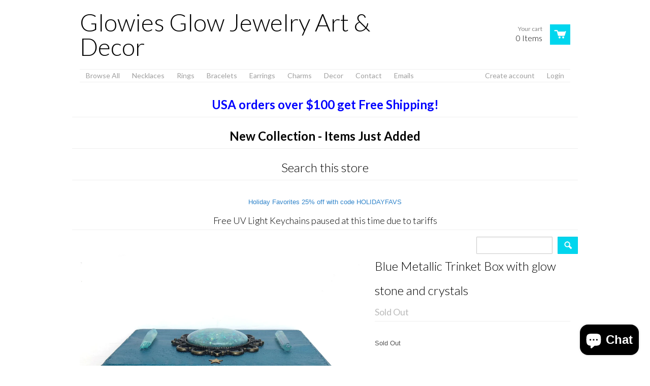

--- FILE ---
content_type: text/html; charset=utf-8
request_url: https://www.glowies.net/products/blue-metallic-trinket-box-with-glow-stone-and-crystals
body_size: 15828
content:
<!doctype html>
<!--[if lt IE 7]><html class="no-js ie6 oldie" lang="en"><![endif]-->
<!--[if IE 7]><html class="no-js ie7 oldie" lang="en"><![endif]-->
<!--[if IE 8]><html class="no-js ie8 oldie" lang="en"><![endif]-->
<!--[if gt IE 8]><!--><html class="no-js" lang="en"><!--<![endif]-->
<head><meta name="facebook-domain-verification" content="mx4aj1qk3hsclgaofg4jml48ju3p9j" />
  <link rel="shortcut icon" href="//www.glowies.net/cdn/shop/t/2/assets/favicon.png?v=140038080349515010201468934169" type="image/png" />
  <meta charset="utf-8">
  <meta http-equiv="X-UA-Compatible" content="IE=edge,chrome=1">

  <title>Glowies Glow Jewelry Art &amp; Decor - Blue Metallic Trinket Box with glow stone and crystals</title>

  
  <meta name="description" content="Only 1 made, 1 of a kind. Blue metallic hand painted trinket box with aurora borealis crystals, moon and star charms, and large opal glow stone on the lid. Box has hinges and opens and closes and latches shut. Made of wood. Measures: 3.5 x 5.25 x 2.5 inches Top has large oval opal with antiqued setting, aurora borealis" />
  
  
  <meta name="viewport" content="width=device-width, initial-scale=1.0, maximum-scale=1.0, user-scalable=no">
  
  <link rel="canonical" href="https://www.glowies.net/products/blue-metallic-trinket-box-with-glow-stone-and-crystals" /> 
  
  


  <meta property="og:url" content="https://www.glowies.net/products/blue-metallic-trinket-box-with-glow-stone-and-crystals" />
  <meta property="og:title" content="Blue Metallic Trinket Box with glow stone and crystals" />
  <meta property="og:description" content="Only 1 made, 1 of a kind. Blue metallic hand painted trinket box with aurora borealis crystals, moon and star charms, and large opal glow stone on the lid. Box has hinges and opens and closes and latches shut. Made of wood. Measures: 3.5 x 5.25 x 2.5 inches Top has large oval opal with antiqued setting, aurora borealis crystals fastened in place and moon and star chars. Sides have sun charms and aurora borealis crystals.Bottom has rubber feet so it sits in place and does not scuff up your furniture. The inside is hand painted a copper wood color." />
  <meta property="og:image" content="//www.glowies.net/cdn/shop/products/box1-2_medium.jpg?v=1676047696" />


  <link href="//www.glowies.net/cdn/shop/t/2/assets/shop.css?v=122184621257154442771703127668" rel="stylesheet" type="text/css" media="all" />
  
  <link rel="stylesheet" type="text/css" href="//fonts.googleapis.com/css?family=Lato:300,400,700">
  
  
  <link rel="stylesheet" type="text/css" href="//fonts.googleapis.com/css?family=Lato:300,400,700">
  
  <script src="//www.glowies.net/cdn/shop/t/2/assets/html5shiv.js?v=1366592311" type="text/javascript"></script>
  
  

  <script>window.performance && window.performance.mark && window.performance.mark('shopify.content_for_header.start');</script><meta id="shopify-digital-wallet" name="shopify-digital-wallet" content="/2294919/digital_wallets/dialog">
<meta name="shopify-checkout-api-token" content="6779577feb3da963615238664586df0d">
<meta id="in-context-paypal-metadata" data-shop-id="2294919" data-venmo-supported="false" data-environment="production" data-locale="en_US" data-paypal-v4="true" data-currency="USD">
<link rel="alternate" type="application/json+oembed" href="https://www.glowies.net/products/blue-metallic-trinket-box-with-glow-stone-and-crystals.oembed">
<script async="async" src="/checkouts/internal/preloads.js?locale=en-US"></script>
<link rel="preconnect" href="https://shop.app" crossorigin="anonymous">
<script async="async" src="https://shop.app/checkouts/internal/preloads.js?locale=en-US&shop_id=2294919" crossorigin="anonymous"></script>
<script id="shopify-features" type="application/json">{"accessToken":"6779577feb3da963615238664586df0d","betas":["rich-media-storefront-analytics"],"domain":"www.glowies.net","predictiveSearch":true,"shopId":2294919,"locale":"en"}</script>
<script>var Shopify = Shopify || {};
Shopify.shop = "glowies-net.myshopify.com";
Shopify.locale = "en";
Shopify.currency = {"active":"USD","rate":"1.0"};
Shopify.country = "US";
Shopify.theme = {"name":"React","id":4195695,"schema_name":null,"schema_version":null,"theme_store_id":null,"role":"main"};
Shopify.theme.handle = "null";
Shopify.theme.style = {"id":null,"handle":null};
Shopify.cdnHost = "www.glowies.net/cdn";
Shopify.routes = Shopify.routes || {};
Shopify.routes.root = "/";</script>
<script type="module">!function(o){(o.Shopify=o.Shopify||{}).modules=!0}(window);</script>
<script>!function(o){function n(){var o=[];function n(){o.push(Array.prototype.slice.apply(arguments))}return n.q=o,n}var t=o.Shopify=o.Shopify||{};t.loadFeatures=n(),t.autoloadFeatures=n()}(window);</script>
<script>
  window.ShopifyPay = window.ShopifyPay || {};
  window.ShopifyPay.apiHost = "shop.app\/pay";
  window.ShopifyPay.redirectState = null;
</script>
<script id="shop-js-analytics" type="application/json">{"pageType":"product"}</script>
<script defer="defer" async type="module" src="//www.glowies.net/cdn/shopifycloud/shop-js/modules/v2/client.init-shop-cart-sync_BdyHc3Nr.en.esm.js"></script>
<script defer="defer" async type="module" src="//www.glowies.net/cdn/shopifycloud/shop-js/modules/v2/chunk.common_Daul8nwZ.esm.js"></script>
<script type="module">
  await import("//www.glowies.net/cdn/shopifycloud/shop-js/modules/v2/client.init-shop-cart-sync_BdyHc3Nr.en.esm.js");
await import("//www.glowies.net/cdn/shopifycloud/shop-js/modules/v2/chunk.common_Daul8nwZ.esm.js");

  window.Shopify.SignInWithShop?.initShopCartSync?.({"fedCMEnabled":true,"windoidEnabled":true});

</script>
<script>
  window.Shopify = window.Shopify || {};
  if (!window.Shopify.featureAssets) window.Shopify.featureAssets = {};
  window.Shopify.featureAssets['shop-js'] = {"shop-cart-sync":["modules/v2/client.shop-cart-sync_QYOiDySF.en.esm.js","modules/v2/chunk.common_Daul8nwZ.esm.js"],"init-fed-cm":["modules/v2/client.init-fed-cm_DchLp9rc.en.esm.js","modules/v2/chunk.common_Daul8nwZ.esm.js"],"shop-button":["modules/v2/client.shop-button_OV7bAJc5.en.esm.js","modules/v2/chunk.common_Daul8nwZ.esm.js"],"init-windoid":["modules/v2/client.init-windoid_DwxFKQ8e.en.esm.js","modules/v2/chunk.common_Daul8nwZ.esm.js"],"shop-cash-offers":["modules/v2/client.shop-cash-offers_DWtL6Bq3.en.esm.js","modules/v2/chunk.common_Daul8nwZ.esm.js","modules/v2/chunk.modal_CQq8HTM6.esm.js"],"shop-toast-manager":["modules/v2/client.shop-toast-manager_CX9r1SjA.en.esm.js","modules/v2/chunk.common_Daul8nwZ.esm.js"],"init-shop-email-lookup-coordinator":["modules/v2/client.init-shop-email-lookup-coordinator_UhKnw74l.en.esm.js","modules/v2/chunk.common_Daul8nwZ.esm.js"],"pay-button":["modules/v2/client.pay-button_DzxNnLDY.en.esm.js","modules/v2/chunk.common_Daul8nwZ.esm.js"],"avatar":["modules/v2/client.avatar_BTnouDA3.en.esm.js"],"init-shop-cart-sync":["modules/v2/client.init-shop-cart-sync_BdyHc3Nr.en.esm.js","modules/v2/chunk.common_Daul8nwZ.esm.js"],"shop-login-button":["modules/v2/client.shop-login-button_D8B466_1.en.esm.js","modules/v2/chunk.common_Daul8nwZ.esm.js","modules/v2/chunk.modal_CQq8HTM6.esm.js"],"init-customer-accounts-sign-up":["modules/v2/client.init-customer-accounts-sign-up_C8fpPm4i.en.esm.js","modules/v2/client.shop-login-button_D8B466_1.en.esm.js","modules/v2/chunk.common_Daul8nwZ.esm.js","modules/v2/chunk.modal_CQq8HTM6.esm.js"],"init-shop-for-new-customer-accounts":["modules/v2/client.init-shop-for-new-customer-accounts_CVTO0Ztu.en.esm.js","modules/v2/client.shop-login-button_D8B466_1.en.esm.js","modules/v2/chunk.common_Daul8nwZ.esm.js","modules/v2/chunk.modal_CQq8HTM6.esm.js"],"init-customer-accounts":["modules/v2/client.init-customer-accounts_dRgKMfrE.en.esm.js","modules/v2/client.shop-login-button_D8B466_1.en.esm.js","modules/v2/chunk.common_Daul8nwZ.esm.js","modules/v2/chunk.modal_CQq8HTM6.esm.js"],"shop-follow-button":["modules/v2/client.shop-follow-button_CkZpjEct.en.esm.js","modules/v2/chunk.common_Daul8nwZ.esm.js","modules/v2/chunk.modal_CQq8HTM6.esm.js"],"lead-capture":["modules/v2/client.lead-capture_BntHBhfp.en.esm.js","modules/v2/chunk.common_Daul8nwZ.esm.js","modules/v2/chunk.modal_CQq8HTM6.esm.js"],"checkout-modal":["modules/v2/client.checkout-modal_CfxcYbTm.en.esm.js","modules/v2/chunk.common_Daul8nwZ.esm.js","modules/v2/chunk.modal_CQq8HTM6.esm.js"],"shop-login":["modules/v2/client.shop-login_Da4GZ2H6.en.esm.js","modules/v2/chunk.common_Daul8nwZ.esm.js","modules/v2/chunk.modal_CQq8HTM6.esm.js"],"payment-terms":["modules/v2/client.payment-terms_MV4M3zvL.en.esm.js","modules/v2/chunk.common_Daul8nwZ.esm.js","modules/v2/chunk.modal_CQq8HTM6.esm.js"]};
</script>
<script id="__st">var __st={"a":2294919,"offset":-18000,"reqid":"cbcd0a61-33a6-4fce-ade5-1a97674151db-1768993393","pageurl":"www.glowies.net\/products\/blue-metallic-trinket-box-with-glow-stone-and-crystals","u":"818ace04dddb","p":"product","rtyp":"product","rid":7576442863788};</script>
<script>window.ShopifyPaypalV4VisibilityTracking = true;</script>
<script id="captcha-bootstrap">!function(){'use strict';const t='contact',e='account',n='new_comment',o=[[t,t],['blogs',n],['comments',n],[t,'customer']],c=[[e,'customer_login'],[e,'guest_login'],[e,'recover_customer_password'],[e,'create_customer']],r=t=>t.map((([t,e])=>`form[action*='/${t}']:not([data-nocaptcha='true']) input[name='form_type'][value='${e}']`)).join(','),a=t=>()=>t?[...document.querySelectorAll(t)].map((t=>t.form)):[];function s(){const t=[...o],e=r(t);return a(e)}const i='password',u='form_key',d=['recaptcha-v3-token','g-recaptcha-response','h-captcha-response',i],f=()=>{try{return window.sessionStorage}catch{return}},m='__shopify_v',_=t=>t.elements[u];function p(t,e,n=!1){try{const o=window.sessionStorage,c=JSON.parse(o.getItem(e)),{data:r}=function(t){const{data:e,action:n}=t;return t[m]||n?{data:e,action:n}:{data:t,action:n}}(c);for(const[e,n]of Object.entries(r))t.elements[e]&&(t.elements[e].value=n);n&&o.removeItem(e)}catch(o){console.error('form repopulation failed',{error:o})}}const l='form_type',E='cptcha';function T(t){t.dataset[E]=!0}const w=window,h=w.document,L='Shopify',v='ce_forms',y='captcha';let A=!1;((t,e)=>{const n=(g='f06e6c50-85a8-45c8-87d0-21a2b65856fe',I='https://cdn.shopify.com/shopifycloud/storefront-forms-hcaptcha/ce_storefront_forms_captcha_hcaptcha.v1.5.2.iife.js',D={infoText:'Protected by hCaptcha',privacyText:'Privacy',termsText:'Terms'},(t,e,n)=>{const o=w[L][v],c=o.bindForm;if(c)return c(t,g,e,D).then(n);var r;o.q.push([[t,g,e,D],n]),r=I,A||(h.body.append(Object.assign(h.createElement('script'),{id:'captcha-provider',async:!0,src:r})),A=!0)});var g,I,D;w[L]=w[L]||{},w[L][v]=w[L][v]||{},w[L][v].q=[],w[L][y]=w[L][y]||{},w[L][y].protect=function(t,e){n(t,void 0,e),T(t)},Object.freeze(w[L][y]),function(t,e,n,w,h,L){const[v,y,A,g]=function(t,e,n){const i=e?o:[],u=t?c:[],d=[...i,...u],f=r(d),m=r(i),_=r(d.filter((([t,e])=>n.includes(e))));return[a(f),a(m),a(_),s()]}(w,h,L),I=t=>{const e=t.target;return e instanceof HTMLFormElement?e:e&&e.form},D=t=>v().includes(t);t.addEventListener('submit',(t=>{const e=I(t);if(!e)return;const n=D(e)&&!e.dataset.hcaptchaBound&&!e.dataset.recaptchaBound,o=_(e),c=g().includes(e)&&(!o||!o.value);(n||c)&&t.preventDefault(),c&&!n&&(function(t){try{if(!f())return;!function(t){const e=f();if(!e)return;const n=_(t);if(!n)return;const o=n.value;o&&e.removeItem(o)}(t);const e=Array.from(Array(32),(()=>Math.random().toString(36)[2])).join('');!function(t,e){_(t)||t.append(Object.assign(document.createElement('input'),{type:'hidden',name:u})),t.elements[u].value=e}(t,e),function(t,e){const n=f();if(!n)return;const o=[...t.querySelectorAll(`input[type='${i}']`)].map((({name:t})=>t)),c=[...d,...o],r={};for(const[a,s]of new FormData(t).entries())c.includes(a)||(r[a]=s);n.setItem(e,JSON.stringify({[m]:1,action:t.action,data:r}))}(t,e)}catch(e){console.error('failed to persist form',e)}}(e),e.submit())}));const S=(t,e)=>{t&&!t.dataset[E]&&(n(t,e.some((e=>e===t))),T(t))};for(const o of['focusin','change'])t.addEventListener(o,(t=>{const e=I(t);D(e)&&S(e,y())}));const B=e.get('form_key'),M=e.get(l),P=B&&M;t.addEventListener('DOMContentLoaded',(()=>{const t=y();if(P)for(const e of t)e.elements[l].value===M&&p(e,B);[...new Set([...A(),...v().filter((t=>'true'===t.dataset.shopifyCaptcha))])].forEach((e=>S(e,t)))}))}(h,new URLSearchParams(w.location.search),n,t,e,['guest_login'])})(!0,!0)}();</script>
<script integrity="sha256-4kQ18oKyAcykRKYeNunJcIwy7WH5gtpwJnB7kiuLZ1E=" data-source-attribution="shopify.loadfeatures" defer="defer" src="//www.glowies.net/cdn/shopifycloud/storefront/assets/storefront/load_feature-a0a9edcb.js" crossorigin="anonymous"></script>
<script crossorigin="anonymous" defer="defer" src="//www.glowies.net/cdn/shopifycloud/storefront/assets/shopify_pay/storefront-65b4c6d7.js?v=20250812"></script>
<script data-source-attribution="shopify.dynamic_checkout.dynamic.init">var Shopify=Shopify||{};Shopify.PaymentButton=Shopify.PaymentButton||{isStorefrontPortableWallets:!0,init:function(){window.Shopify.PaymentButton.init=function(){};var t=document.createElement("script");t.src="https://www.glowies.net/cdn/shopifycloud/portable-wallets/latest/portable-wallets.en.js",t.type="module",document.head.appendChild(t)}};
</script>
<script data-source-attribution="shopify.dynamic_checkout.buyer_consent">
  function portableWalletsHideBuyerConsent(e){var t=document.getElementById("shopify-buyer-consent"),n=document.getElementById("shopify-subscription-policy-button");t&&n&&(t.classList.add("hidden"),t.setAttribute("aria-hidden","true"),n.removeEventListener("click",e))}function portableWalletsShowBuyerConsent(e){var t=document.getElementById("shopify-buyer-consent"),n=document.getElementById("shopify-subscription-policy-button");t&&n&&(t.classList.remove("hidden"),t.removeAttribute("aria-hidden"),n.addEventListener("click",e))}window.Shopify?.PaymentButton&&(window.Shopify.PaymentButton.hideBuyerConsent=portableWalletsHideBuyerConsent,window.Shopify.PaymentButton.showBuyerConsent=portableWalletsShowBuyerConsent);
</script>
<script data-source-attribution="shopify.dynamic_checkout.cart.bootstrap">document.addEventListener("DOMContentLoaded",(function(){function t(){return document.querySelector("shopify-accelerated-checkout-cart, shopify-accelerated-checkout")}if(t())Shopify.PaymentButton.init();else{new MutationObserver((function(e,n){t()&&(Shopify.PaymentButton.init(),n.disconnect())})).observe(document.body,{childList:!0,subtree:!0})}}));
</script>
<link id="shopify-accelerated-checkout-styles" rel="stylesheet" media="screen" href="https://www.glowies.net/cdn/shopifycloud/portable-wallets/latest/accelerated-checkout-backwards-compat.css" crossorigin="anonymous">
<style id="shopify-accelerated-checkout-cart">
        #shopify-buyer-consent {
  margin-top: 1em;
  display: inline-block;
  width: 100%;
}

#shopify-buyer-consent.hidden {
  display: none;
}

#shopify-subscription-policy-button {
  background: none;
  border: none;
  padding: 0;
  text-decoration: underline;
  font-size: inherit;
  cursor: pointer;
}

#shopify-subscription-policy-button::before {
  box-shadow: none;
}

      </style>

<script>window.performance && window.performance.mark && window.performance.mark('shopify.content_for_header.end');</script>

  <script type="text/javascript" src="//ajax.googleapis.com/ajax/libs/jquery/1.4.2/jquery.min.js"></script>
  
  <script src="//www.glowies.net/cdn/shopifycloud/storefront/assets/themes_support/option_selection-b017cd28.js" type="text/javascript"></script>
  <script src="//www.glowies.net/cdn/shopifycloud/storefront/assets/themes_support/api.jquery-7ab1a3a4.js" type="text/javascript"></script>

  
<script type="text/javascript"> !function(e){if(!window.pintrk){window.pintrk=function(){window.pintrk.queue.push(Array.prototype.slice.call(arguments))};var n=window.pintrk;n.queue=[],n.version="3.0";var t=document.createElement("script");t.async=!0,t.src=e;var r=document.getElementsByTagName("script")[0];r.parentNode.insertBefore(t,r)}}("https://s.pinimg.com/ct/core.js");  pintrk('load','2616137576552'); pintrk('page', { page_name: 'My Page', page_category: 'My Page Category' }); </script> <noscript> <img height="1" width="1" style="display:none;" alt="" src="https://ct.pinterest.com/v3/?tid=2616137576552&noscript=1" /> </noscript><script id="mcjs">!function(c,h,i,m,p){m=c.createElement(h),p=c.getElementsByTagName(h)[0],m.async=1,m.src=i,p.parentNode.insertBefore(m,p)}(document,"script","https://chimpstatic.com/mcjs-connected/js/users/8cc9339c27db36bc667a4f191/47f1899419cc31accd38cc939.js");</script><script src="https://cdn.shopify.com/extensions/e8878072-2f6b-4e89-8082-94b04320908d/inbox-1254/assets/inbox-chat-loader.js" type="text/javascript" defer="defer"></script>
<link href="https://monorail-edge.shopifysvc.com" rel="dns-prefetch">
<script>(function(){if ("sendBeacon" in navigator && "performance" in window) {try {var session_token_from_headers = performance.getEntriesByType('navigation')[0].serverTiming.find(x => x.name == '_s').description;} catch {var session_token_from_headers = undefined;}var session_cookie_matches = document.cookie.match(/_shopify_s=([^;]*)/);var session_token_from_cookie = session_cookie_matches && session_cookie_matches.length === 2 ? session_cookie_matches[1] : "";var session_token = session_token_from_headers || session_token_from_cookie || "";function handle_abandonment_event(e) {var entries = performance.getEntries().filter(function(entry) {return /monorail-edge.shopifysvc.com/.test(entry.name);});if (!window.abandonment_tracked && entries.length === 0) {window.abandonment_tracked = true;var currentMs = Date.now();var navigation_start = performance.timing.navigationStart;var payload = {shop_id: 2294919,url: window.location.href,navigation_start,duration: currentMs - navigation_start,session_token,page_type: "product"};window.navigator.sendBeacon("https://monorail-edge.shopifysvc.com/v1/produce", JSON.stringify({schema_id: "online_store_buyer_site_abandonment/1.1",payload: payload,metadata: {event_created_at_ms: currentMs,event_sent_at_ms: currentMs}}));}}window.addEventListener('pagehide', handle_abandonment_event);}}());</script>
<script id="web-pixels-manager-setup">(function e(e,d,r,n,o){if(void 0===o&&(o={}),!Boolean(null===(a=null===(i=window.Shopify)||void 0===i?void 0:i.analytics)||void 0===a?void 0:a.replayQueue)){var i,a;window.Shopify=window.Shopify||{};var t=window.Shopify;t.analytics=t.analytics||{};var s=t.analytics;s.replayQueue=[],s.publish=function(e,d,r){return s.replayQueue.push([e,d,r]),!0};try{self.performance.mark("wpm:start")}catch(e){}var l=function(){var e={modern:/Edge?\/(1{2}[4-9]|1[2-9]\d|[2-9]\d{2}|\d{4,})\.\d+(\.\d+|)|Firefox\/(1{2}[4-9]|1[2-9]\d|[2-9]\d{2}|\d{4,})\.\d+(\.\d+|)|Chrom(ium|e)\/(9{2}|\d{3,})\.\d+(\.\d+|)|(Maci|X1{2}).+ Version\/(15\.\d+|(1[6-9]|[2-9]\d|\d{3,})\.\d+)([,.]\d+|)( \(\w+\)|)( Mobile\/\w+|) Safari\/|Chrome.+OPR\/(9{2}|\d{3,})\.\d+\.\d+|(CPU[ +]OS|iPhone[ +]OS|CPU[ +]iPhone|CPU IPhone OS|CPU iPad OS)[ +]+(15[._]\d+|(1[6-9]|[2-9]\d|\d{3,})[._]\d+)([._]\d+|)|Android:?[ /-](13[3-9]|1[4-9]\d|[2-9]\d{2}|\d{4,})(\.\d+|)(\.\d+|)|Android.+Firefox\/(13[5-9]|1[4-9]\d|[2-9]\d{2}|\d{4,})\.\d+(\.\d+|)|Android.+Chrom(ium|e)\/(13[3-9]|1[4-9]\d|[2-9]\d{2}|\d{4,})\.\d+(\.\d+|)|SamsungBrowser\/([2-9]\d|\d{3,})\.\d+/,legacy:/Edge?\/(1[6-9]|[2-9]\d|\d{3,})\.\d+(\.\d+|)|Firefox\/(5[4-9]|[6-9]\d|\d{3,})\.\d+(\.\d+|)|Chrom(ium|e)\/(5[1-9]|[6-9]\d|\d{3,})\.\d+(\.\d+|)([\d.]+$|.*Safari\/(?![\d.]+ Edge\/[\d.]+$))|(Maci|X1{2}).+ Version\/(10\.\d+|(1[1-9]|[2-9]\d|\d{3,})\.\d+)([,.]\d+|)( \(\w+\)|)( Mobile\/\w+|) Safari\/|Chrome.+OPR\/(3[89]|[4-9]\d|\d{3,})\.\d+\.\d+|(CPU[ +]OS|iPhone[ +]OS|CPU[ +]iPhone|CPU IPhone OS|CPU iPad OS)[ +]+(10[._]\d+|(1[1-9]|[2-9]\d|\d{3,})[._]\d+)([._]\d+|)|Android:?[ /-](13[3-9]|1[4-9]\d|[2-9]\d{2}|\d{4,})(\.\d+|)(\.\d+|)|Mobile Safari.+OPR\/([89]\d|\d{3,})\.\d+\.\d+|Android.+Firefox\/(13[5-9]|1[4-9]\d|[2-9]\d{2}|\d{4,})\.\d+(\.\d+|)|Android.+Chrom(ium|e)\/(13[3-9]|1[4-9]\d|[2-9]\d{2}|\d{4,})\.\d+(\.\d+|)|Android.+(UC? ?Browser|UCWEB|U3)[ /]?(15\.([5-9]|\d{2,})|(1[6-9]|[2-9]\d|\d{3,})\.\d+)\.\d+|SamsungBrowser\/(5\.\d+|([6-9]|\d{2,})\.\d+)|Android.+MQ{2}Browser\/(14(\.(9|\d{2,})|)|(1[5-9]|[2-9]\d|\d{3,})(\.\d+|))(\.\d+|)|K[Aa][Ii]OS\/(3\.\d+|([4-9]|\d{2,})\.\d+)(\.\d+|)/},d=e.modern,r=e.legacy,n=navigator.userAgent;return n.match(d)?"modern":n.match(r)?"legacy":"unknown"}(),u="modern"===l?"modern":"legacy",c=(null!=n?n:{modern:"",legacy:""})[u],f=function(e){return[e.baseUrl,"/wpm","/b",e.hashVersion,"modern"===e.buildTarget?"m":"l",".js"].join("")}({baseUrl:d,hashVersion:r,buildTarget:u}),m=function(e){var d=e.version,r=e.bundleTarget,n=e.surface,o=e.pageUrl,i=e.monorailEndpoint;return{emit:function(e){var a=e.status,t=e.errorMsg,s=(new Date).getTime(),l=JSON.stringify({metadata:{event_sent_at_ms:s},events:[{schema_id:"web_pixels_manager_load/3.1",payload:{version:d,bundle_target:r,page_url:o,status:a,surface:n,error_msg:t},metadata:{event_created_at_ms:s}}]});if(!i)return console&&console.warn&&console.warn("[Web Pixels Manager] No Monorail endpoint provided, skipping logging."),!1;try{return self.navigator.sendBeacon.bind(self.navigator)(i,l)}catch(e){}var u=new XMLHttpRequest;try{return u.open("POST",i,!0),u.setRequestHeader("Content-Type","text/plain"),u.send(l),!0}catch(e){return console&&console.warn&&console.warn("[Web Pixels Manager] Got an unhandled error while logging to Monorail."),!1}}}}({version:r,bundleTarget:l,surface:e.surface,pageUrl:self.location.href,monorailEndpoint:e.monorailEndpoint});try{o.browserTarget=l,function(e){var d=e.src,r=e.async,n=void 0===r||r,o=e.onload,i=e.onerror,a=e.sri,t=e.scriptDataAttributes,s=void 0===t?{}:t,l=document.createElement("script"),u=document.querySelector("head"),c=document.querySelector("body");if(l.async=n,l.src=d,a&&(l.integrity=a,l.crossOrigin="anonymous"),s)for(var f in s)if(Object.prototype.hasOwnProperty.call(s,f))try{l.dataset[f]=s[f]}catch(e){}if(o&&l.addEventListener("load",o),i&&l.addEventListener("error",i),u)u.appendChild(l);else{if(!c)throw new Error("Did not find a head or body element to append the script");c.appendChild(l)}}({src:f,async:!0,onload:function(){if(!function(){var e,d;return Boolean(null===(d=null===(e=window.Shopify)||void 0===e?void 0:e.analytics)||void 0===d?void 0:d.initialized)}()){var d=window.webPixelsManager.init(e)||void 0;if(d){var r=window.Shopify.analytics;r.replayQueue.forEach((function(e){var r=e[0],n=e[1],o=e[2];d.publishCustomEvent(r,n,o)})),r.replayQueue=[],r.publish=d.publishCustomEvent,r.visitor=d.visitor,r.initialized=!0}}},onerror:function(){return m.emit({status:"failed",errorMsg:"".concat(f," has failed to load")})},sri:function(e){var d=/^sha384-[A-Za-z0-9+/=]+$/;return"string"==typeof e&&d.test(e)}(c)?c:"",scriptDataAttributes:o}),m.emit({status:"loading"})}catch(e){m.emit({status:"failed",errorMsg:(null==e?void 0:e.message)||"Unknown error"})}}})({shopId: 2294919,storefrontBaseUrl: "https://www.glowies.net",extensionsBaseUrl: "https://extensions.shopifycdn.com/cdn/shopifycloud/web-pixels-manager",monorailEndpoint: "https://monorail-edge.shopifysvc.com/unstable/produce_batch",surface: "storefront-renderer",enabledBetaFlags: ["2dca8a86"],webPixelsConfigList: [{"id":"shopify-app-pixel","configuration":"{}","eventPayloadVersion":"v1","runtimeContext":"STRICT","scriptVersion":"0450","apiClientId":"shopify-pixel","type":"APP","privacyPurposes":["ANALYTICS","MARKETING"]},{"id":"shopify-custom-pixel","eventPayloadVersion":"v1","runtimeContext":"LAX","scriptVersion":"0450","apiClientId":"shopify-pixel","type":"CUSTOM","privacyPurposes":["ANALYTICS","MARKETING"]}],isMerchantRequest: false,initData: {"shop":{"name":"Glowies Glow Jewelry Art \u0026 Decor","paymentSettings":{"currencyCode":"USD"},"myshopifyDomain":"glowies-net.myshopify.com","countryCode":"US","storefrontUrl":"https:\/\/www.glowies.net"},"customer":null,"cart":null,"checkout":null,"productVariants":[{"price":{"amount":59.0,"currencyCode":"USD"},"product":{"title":"Blue Metallic Trinket Box with glow stone and crystals","vendor":"Glowies Glow Jewelry","id":"7576442863788","untranslatedTitle":"Blue Metallic Trinket Box with glow stone and crystals","url":"\/products\/blue-metallic-trinket-box-with-glow-stone-and-crystals","type":""},"id":"42403700342956","image":{"src":"\/\/www.glowies.net\/cdn\/shop\/products\/box1-2.jpg?v=1676047696"},"sku":"","title":"Default Title","untranslatedTitle":"Default Title"}],"purchasingCompany":null},},"https://www.glowies.net/cdn","fcfee988w5aeb613cpc8e4bc33m6693e112",{"modern":"","legacy":""},{"shopId":"2294919","storefrontBaseUrl":"https:\/\/www.glowies.net","extensionBaseUrl":"https:\/\/extensions.shopifycdn.com\/cdn\/shopifycloud\/web-pixels-manager","surface":"storefront-renderer","enabledBetaFlags":"[\"2dca8a86\"]","isMerchantRequest":"false","hashVersion":"fcfee988w5aeb613cpc8e4bc33m6693e112","publish":"custom","events":"[[\"page_viewed\",{}],[\"product_viewed\",{\"productVariant\":{\"price\":{\"amount\":59.0,\"currencyCode\":\"USD\"},\"product\":{\"title\":\"Blue Metallic Trinket Box with glow stone and crystals\",\"vendor\":\"Glowies Glow Jewelry\",\"id\":\"7576442863788\",\"untranslatedTitle\":\"Blue Metallic Trinket Box with glow stone and crystals\",\"url\":\"\/products\/blue-metallic-trinket-box-with-glow-stone-and-crystals\",\"type\":\"\"},\"id\":\"42403700342956\",\"image\":{\"src\":\"\/\/www.glowies.net\/cdn\/shop\/products\/box1-2.jpg?v=1676047696\"},\"sku\":\"\",\"title\":\"Default Title\",\"untranslatedTitle\":\"Default Title\"}}]]"});</script><script>
  window.ShopifyAnalytics = window.ShopifyAnalytics || {};
  window.ShopifyAnalytics.meta = window.ShopifyAnalytics.meta || {};
  window.ShopifyAnalytics.meta.currency = 'USD';
  var meta = {"product":{"id":7576442863788,"gid":"gid:\/\/shopify\/Product\/7576442863788","vendor":"Glowies Glow Jewelry","type":"","handle":"blue-metallic-trinket-box-with-glow-stone-and-crystals","variants":[{"id":42403700342956,"price":5900,"name":"Blue Metallic Trinket Box with glow stone and crystals","public_title":null,"sku":""}],"remote":false},"page":{"pageType":"product","resourceType":"product","resourceId":7576442863788,"requestId":"cbcd0a61-33a6-4fce-ade5-1a97674151db-1768993393"}};
  for (var attr in meta) {
    window.ShopifyAnalytics.meta[attr] = meta[attr];
  }
</script>
<script class="analytics">
  (function () {
    var customDocumentWrite = function(content) {
      var jquery = null;

      if (window.jQuery) {
        jquery = window.jQuery;
      } else if (window.Checkout && window.Checkout.$) {
        jquery = window.Checkout.$;
      }

      if (jquery) {
        jquery('body').append(content);
      }
    };

    var hasLoggedConversion = function(token) {
      if (token) {
        return document.cookie.indexOf('loggedConversion=' + token) !== -1;
      }
      return false;
    }

    var setCookieIfConversion = function(token) {
      if (token) {
        var twoMonthsFromNow = new Date(Date.now());
        twoMonthsFromNow.setMonth(twoMonthsFromNow.getMonth() + 2);

        document.cookie = 'loggedConversion=' + token + '; expires=' + twoMonthsFromNow;
      }
    }

    var trekkie = window.ShopifyAnalytics.lib = window.trekkie = window.trekkie || [];
    if (trekkie.integrations) {
      return;
    }
    trekkie.methods = [
      'identify',
      'page',
      'ready',
      'track',
      'trackForm',
      'trackLink'
    ];
    trekkie.factory = function(method) {
      return function() {
        var args = Array.prototype.slice.call(arguments);
        args.unshift(method);
        trekkie.push(args);
        return trekkie;
      };
    };
    for (var i = 0; i < trekkie.methods.length; i++) {
      var key = trekkie.methods[i];
      trekkie[key] = trekkie.factory(key);
    }
    trekkie.load = function(config) {
      trekkie.config = config || {};
      trekkie.config.initialDocumentCookie = document.cookie;
      var first = document.getElementsByTagName('script')[0];
      var script = document.createElement('script');
      script.type = 'text/javascript';
      script.onerror = function(e) {
        var scriptFallback = document.createElement('script');
        scriptFallback.type = 'text/javascript';
        scriptFallback.onerror = function(error) {
                var Monorail = {
      produce: function produce(monorailDomain, schemaId, payload) {
        var currentMs = new Date().getTime();
        var event = {
          schema_id: schemaId,
          payload: payload,
          metadata: {
            event_created_at_ms: currentMs,
            event_sent_at_ms: currentMs
          }
        };
        return Monorail.sendRequest("https://" + monorailDomain + "/v1/produce", JSON.stringify(event));
      },
      sendRequest: function sendRequest(endpointUrl, payload) {
        // Try the sendBeacon API
        if (window && window.navigator && typeof window.navigator.sendBeacon === 'function' && typeof window.Blob === 'function' && !Monorail.isIos12()) {
          var blobData = new window.Blob([payload], {
            type: 'text/plain'
          });

          if (window.navigator.sendBeacon(endpointUrl, blobData)) {
            return true;
          } // sendBeacon was not successful

        } // XHR beacon

        var xhr = new XMLHttpRequest();

        try {
          xhr.open('POST', endpointUrl);
          xhr.setRequestHeader('Content-Type', 'text/plain');
          xhr.send(payload);
        } catch (e) {
          console.log(e);
        }

        return false;
      },
      isIos12: function isIos12() {
        return window.navigator.userAgent.lastIndexOf('iPhone; CPU iPhone OS 12_') !== -1 || window.navigator.userAgent.lastIndexOf('iPad; CPU OS 12_') !== -1;
      }
    };
    Monorail.produce('monorail-edge.shopifysvc.com',
      'trekkie_storefront_load_errors/1.1',
      {shop_id: 2294919,
      theme_id: 4195695,
      app_name: "storefront",
      context_url: window.location.href,
      source_url: "//www.glowies.net/cdn/s/trekkie.storefront.cd680fe47e6c39ca5d5df5f0a32d569bc48c0f27.min.js"});

        };
        scriptFallback.async = true;
        scriptFallback.src = '//www.glowies.net/cdn/s/trekkie.storefront.cd680fe47e6c39ca5d5df5f0a32d569bc48c0f27.min.js';
        first.parentNode.insertBefore(scriptFallback, first);
      };
      script.async = true;
      script.src = '//www.glowies.net/cdn/s/trekkie.storefront.cd680fe47e6c39ca5d5df5f0a32d569bc48c0f27.min.js';
      first.parentNode.insertBefore(script, first);
    };
    trekkie.load(
      {"Trekkie":{"appName":"storefront","development":false,"defaultAttributes":{"shopId":2294919,"isMerchantRequest":null,"themeId":4195695,"themeCityHash":"710240207465837462","contentLanguage":"en","currency":"USD","eventMetadataId":"742dbb3e-2a7c-4b63-a85c-d7be033f833a"},"isServerSideCookieWritingEnabled":true,"monorailRegion":"shop_domain","enabledBetaFlags":["65f19447","bdb960ec"]},"Session Attribution":{},"S2S":{"facebookCapiEnabled":false,"source":"trekkie-storefront-renderer","apiClientId":580111}}
    );

    var loaded = false;
    trekkie.ready(function() {
      if (loaded) return;
      loaded = true;

      window.ShopifyAnalytics.lib = window.trekkie;

      var originalDocumentWrite = document.write;
      document.write = customDocumentWrite;
      try { window.ShopifyAnalytics.merchantGoogleAnalytics.call(this); } catch(error) {};
      document.write = originalDocumentWrite;

      window.ShopifyAnalytics.lib.page(null,{"pageType":"product","resourceType":"product","resourceId":7576442863788,"requestId":"cbcd0a61-33a6-4fce-ade5-1a97674151db-1768993393","shopifyEmitted":true});

      var match = window.location.pathname.match(/checkouts\/(.+)\/(thank_you|post_purchase)/)
      var token = match? match[1]: undefined;
      if (!hasLoggedConversion(token)) {
        setCookieIfConversion(token);
        window.ShopifyAnalytics.lib.track("Viewed Product",{"currency":"USD","variantId":42403700342956,"productId":7576442863788,"productGid":"gid:\/\/shopify\/Product\/7576442863788","name":"Blue Metallic Trinket Box with glow stone and crystals","price":"59.00","sku":"","brand":"Glowies Glow Jewelry","variant":null,"category":"","nonInteraction":true,"remote":false},undefined,undefined,{"shopifyEmitted":true});
      window.ShopifyAnalytics.lib.track("monorail:\/\/trekkie_storefront_viewed_product\/1.1",{"currency":"USD","variantId":42403700342956,"productId":7576442863788,"productGid":"gid:\/\/shopify\/Product\/7576442863788","name":"Blue Metallic Trinket Box with glow stone and crystals","price":"59.00","sku":"","brand":"Glowies Glow Jewelry","variant":null,"category":"","nonInteraction":true,"remote":false,"referer":"https:\/\/www.glowies.net\/products\/blue-metallic-trinket-box-with-glow-stone-and-crystals"});
      }
    });


        var eventsListenerScript = document.createElement('script');
        eventsListenerScript.async = true;
        eventsListenerScript.src = "//www.glowies.net/cdn/shopifycloud/storefront/assets/shop_events_listener-3da45d37.js";
        document.getElementsByTagName('head')[0].appendChild(eventsListenerScript);

})();</script>
<script
  defer
  src="https://www.glowies.net/cdn/shopifycloud/perf-kit/shopify-perf-kit-3.0.4.min.js"
  data-application="storefront-renderer"
  data-shop-id="2294919"
  data-render-region="gcp-us-central1"
  data-page-type="product"
  data-theme-instance-id="4195695"
  data-theme-name=""
  data-theme-version=""
  data-monorail-region="shop_domain"
  data-resource-timing-sampling-rate="10"
  data-shs="true"
  data-shs-beacon="true"
  data-shs-export-with-fetch="true"
  data-shs-logs-sample-rate="1"
  data-shs-beacon-endpoint="https://www.glowies.net/api/collect"
></script>
</head>

<body>
  <div class="wrapper">
    <header id="header" class="row">
      <div class="span12 clearfix">
        <div class="logo">
          
          <h1><a href="/">Glowies Glow Jewelry Art &amp; Decor</a></h1>
          
        </div> <!-- /.logo -->
        <div class="cart-summary">
          <a href="/cart" class="clearfix">
            <div class="icon">View cart</div>
            <div class="details">
              
              <span class="note">Your cart</span>
              
              <span class="item-count">0 Items</span>
            </div> <!-- /.details -->
          </a>
        </div> <!-- /.cart-summary -->
      </div> <!-- /.span12 -->
      
      
    </header> <!-- /#header.row -->
    
    <section id="nav" class="row">
      <div class="span12">
        <nav class="main">
        <ul class="horizontal unstyled clearfix">
  
  
  <li>
    <a href="/collections/all" class=""><span>Browse All</span></a>
    
    
  </li>
  
  
  
  <li>
    <a href="/collections/necklaces" class=""><span>Necklaces</span></a>
    
    
  </li>
  
  
  
  <li>
    <a href="/collections/glow-in-the-dark-rings" class=""><span>Rings</span></a>
    
    
  </li>
  
  
  
  <li>
    <a href="/collections/bracelets" class=""><span>Bracelets</span></a>
    
    
  </li>
  
  
  
  <li>
    <a href="/collections/earrings" class=""><span>Earrings</span></a>
    
    
  </li>
  
  
  
  <li>
    <a href="/collections/charms" class=""><span>Charms</span></a>
    
    
  </li>
  
  
  
  <li>
    <a href="/collections/glow-catchers" class=""><span>Decor</span></a>
    
    
  </li>
  
  
  
  <li>
    <a href="/pages/contact" class=""><span>Contact</span></a>
    
    
  </li>
  
  
  
  <li>
    <a href="/pages/subscribe-to-glowies-emails" class=""><span>Emails</span></a>
    
    
  </li>
  
  
  
  
    <li class="fr"><a href="/account/login" id="customer_login_link">Login</a></li>
    
    <li class="fr"><a href="/account/register" id="customer_register_link">Create account</a></li>
    
  

  <li class="show-when-fixed" id="cart-link">
    <a href="/cart">Your cart (0)</a>
  </li>
</ul>
        </nav> <!-- /.main -->
        <nav class="mobile clearfix">
  <select name="main_navigation" id="main_navigation" class="fl">
    <option value="/collections/all-glowies-except-decor/products/blue-metallic-trinket-box-with-glow-stone-and-crystals" selected="selected">Blue Metallic Trinket Box with glow stone and crystals</option>
    
    <option value="/collections/all">Browse All</option>
    
    
    <option value="/collections/necklaces">Necklaces</option>
    
    
    <option value="/collections/glow-in-the-dark-rings">Rings</option>
    
    
    <option value="/collections/bracelets">Bracelets</option>
    
    
    <option value="/collections/earrings">Earrings</option>
    
    
    <option value="/collections/charms">Charms</option>
    
    
    <option value="/collections/glow-catchers">Decor</option>
    
    
    <option value="/pages/contact">Contact</option>
    
    
    <option value="/pages/subscribe-to-glowies-emails">Emails</option>
    
    
    <option value="/cart">Your cart (0)</option>
  </select>
  <ul class="horizontal unstyled clearfix fr">
    
  
    <li class="fr"><a href="/account/login" id="customer_login_link">Login</a></li>
    
    <li class="fr"><a href="/account/register" id="customer_register_link">Create account</a></li>
    
  

  </ul>
</nav> <!-- /.mobile -->
      </div> <!-- /.span12 -->
    </section> <!-- /.row -->
    
    <div align="center">
      
     
      <p><h1 style="color:blue;"><strong>USA orders over $100 get Free Shipping!</strong> <br /></h1></p>
<p> <h1><strong><a href="https://www.glowies.net/collections/newest-items">New Collection - Items Just Added</a></strong></h1></p>
     <h1> <a href="https://www.glowies.net/search">Search this store</a></h1> <br />
      <p><a href="https://www.glowies.net/collections/holiday-favorites-2022">Holiday Favorites 25% off with code HOLIDAYFAVS</a></p>
<h2>Free UV Light Keychains paused at this time due to tariffs </h2>
     
   
    </div>

  <div class="searchform">
      
        <form id="search_form" name="search" action="/search" class="clearfix">
          <input type="submit" value="Go" class="submit" />
          <input type="text" class="text" name="q"  />
        </form>
    </div>
  
    <section id="body">
      
      
      
      <div id="product" class="blue-metallic-trinket-box-with-glow-stone-and-crystals">
  <div class="row">
    <div class="span7">
      <div class="image featured">
        
        <a href="//www.glowies.net/cdn/shop/products/box1-2_1024x1024.jpg?v=1676047696" class="zoom" id="placeholder">
          <img src="//www.glowies.net/cdn/shop/products/box1-2_1024x1024.jpg?v=1676047696" alt="Blue Metallic Trinket Box with glow stone and crystals" />
        </a>
        
        <a href="//www.glowies.net/cdn/shop/products/box1-2_1024x1024.jpg?v=1676047696" class="zoom" id="zoom-image" >Enlarge Image</a>
        
      </div> <!-- /.image -->
      
      <div class="thumbs clearfix">
        
        
        <div class="image">
          <a href="//www.glowies.net/cdn/shop/products/box1-2_1024x1024.jpg?v=1676047696" data-original-image="//www.glowies.net/cdn/shop/products/box1-2_1024x1024.jpg?v=1676047696">
            <img src="//www.glowies.net/cdn/shop/products/box1-2_small.jpg?v=1676047696" alt="Blue Metallic Trinket Box with glow stone and crystals" />
          </a>
        </div>
        
        
        
        <div class="image">
          <a href="//www.glowies.net/cdn/shop/products/box1-3_1024x1024.jpg?v=1676047697" data-original-image="//www.glowies.net/cdn/shop/products/box1-3_1024x1024.jpg?v=1676047697">
            <img src="//www.glowies.net/cdn/shop/products/box1-3_small.jpg?v=1676047697" alt="Blue Metallic Trinket Box with glow stone and crystals" />
          </a>
        </div>
        
        
        
        <div class="image">
          <a href="//www.glowies.net/cdn/shop/products/box1-4_1024x1024.jpg?v=1676047696" data-original-image="//www.glowies.net/cdn/shop/products/box1-4_1024x1024.jpg?v=1676047696">
            <img src="//www.glowies.net/cdn/shop/products/box1-4_small.jpg?v=1676047696" alt="Blue Metallic Trinket Box with glow stone and crystals" />
          </a>
        </div>
        
        
        
        <div class="image">
          <a href="//www.glowies.net/cdn/shop/products/box1-5_1024x1024.jpg?v=1676047695" data-original-image="//www.glowies.net/cdn/shop/products/box1-5_1024x1024.jpg?v=1676047695">
            <img src="//www.glowies.net/cdn/shop/products/box1-5_small.jpg?v=1676047695" alt="Blue Metallic Trinket Box with glow stone and crystals" />
          </a>
        </div>
        
        
        
        <div class="image">
          <a href="//www.glowies.net/cdn/shop/products/box1-6_1024x1024.jpg?v=1676047694" data-original-image="//www.glowies.net/cdn/shop/products/box1-6_1024x1024.jpg?v=1676047694">
            <img src="//www.glowies.net/cdn/shop/products/box1-6_small.jpg?v=1676047694" alt="Blue Metallic Trinket Box with glow stone and crystals" />
          </a>
        </div>
        
        
        
        <div class="image">
          <a href="//www.glowies.net/cdn/shop/products/box1-7_1024x1024.jpg?v=1676047695" data-original-image="//www.glowies.net/cdn/shop/products/box1-7_1024x1024.jpg?v=1676047695">
            <img src="//www.glowies.net/cdn/shop/products/box1-7_small.jpg?v=1676047695" alt="Blue Metallic Trinket Box with glow stone and crystals" />
          </a>
        </div>
        
        
        
        <div class="image">
          <a href="//www.glowies.net/cdn/shop/products/box1-8_1024x1024.jpg?v=1676047697" data-original-image="//www.glowies.net/cdn/shop/products/box1-8_1024x1024.jpg?v=1676047697">
            <img src="//www.glowies.net/cdn/shop/products/box1-8_small.jpg?v=1676047697" alt="Blue Metallic Trinket Box with glow stone and crystals" />
          </a>
        </div>
        
        
        
        <div class="image">
          <a href="//www.glowies.net/cdn/shop/products/box1-9_1024x1024.jpg?v=1676047697" data-original-image="//www.glowies.net/cdn/shop/products/box1-9_1024x1024.jpg?v=1676047697">
            <img src="//www.glowies.net/cdn/shop/products/box1-9_small.jpg?v=1676047697" alt="Blue Metallic Trinket Box with glow stone and crystals" />
          </a>
        </div>
        
        
        
        <div class="image">
          <a href="//www.glowies.net/cdn/shop/products/box1-10_1024x1024.jpg?v=1676047696" data-original-image="//www.glowies.net/cdn/shop/products/box1-10_1024x1024.jpg?v=1676047696">
            <img src="//www.glowies.net/cdn/shop/products/box1-10_small.jpg?v=1676047696" alt="Blue Metallic Trinket Box with glow stone and crystals" />
          </a>
        </div>
        
        
        
        <div class="image">
          <a href="//www.glowies.net/cdn/shop/products/box1-11_1024x1024.jpg?v=1676047695" data-original-image="//www.glowies.net/cdn/shop/products/box1-11_1024x1024.jpg?v=1676047695">
            <img src="//www.glowies.net/cdn/shop/products/box1-11_small.jpg?v=1676047695" alt="Blue Metallic Trinket Box with glow stone and crystals" />
          </a>
        </div>
        
        
        
        <div class="image">
          <a href="//www.glowies.net/cdn/shop/products/box1-12_1024x1024.jpg?v=1676047695" data-original-image="//www.glowies.net/cdn/shop/products/box1-12_1024x1024.jpg?v=1676047695">
            <img src="//www.glowies.net/cdn/shop/products/box1-12_small.jpg?v=1676047695" alt="Blue Metallic Trinket Box with glow stone and crystals" />
          </a>
        </div>
        
        
      </div><!-- /.thumbs -->
      
    </div> <!-- /.span8 -->
    <div class="span5" style="float:right">
      <h1 class="title">Blue Metallic Trinket Box with glow stone and crystals</h1>
      <div class="purchase">
        <h2 class="price" id="price-preview">$59.00</h2>
      </div> <!-- /.purchase -->
      
     <!-- start new div --> 
      <div> 
           <form id="add-item-form" action="/cart/add" method="post" class="variants clearfix">
        
          
        <div class="select clearfix" style="display:none">
          <select id="product-select" name='id'>
            
            <option value="42403700342956">Default Title - $59.00</option>
            
          </select>
        </div>
        
        
        <div class="purchase-section">
          <div class="purchase">
            
            <p>Sold Out</p>
            
            <input type="submit" name="add" id="add-item-to-cart" value="Add to cart" style="display:none;" />
          </div> <!-- /.purchase -->
        </div> <!-- /.clearfix -->
             
             
      </form>
        <br />
        
        <div id="social" class="clearfix">
  
  
  <div class="tweet-btn">
    <a href="http://twitter.com/share" class="twitter-share-button" data-url="https://www.glowies.net/products/blue-metallic-trinket-box-with-glow-stone-and-crystals" data-count="none" data-via="glowlockets">Tweet</a><script type="text/javascript" src="//platform.twitter.com/widgets.js"></script>
  </div>
  
  
  <div class="pin-btn">
    <a href="http://pinterest.com/pin/create/button/?url=https://www.glowies.net/products/blue-metallic-trinket-box-with-glow-stone-and-crystals&media=//www.glowies.net/cdn/shop/products/box1-2_large.jpg?v=1676047696" class="pin-it-button" count-layout="horizontal">Pin It</a>
    <script type="text/javascript" src="//assets.pinterest.com/js/pinit.js"></script>
  </div>
  
  
  <div class="facebook-like"><iframe src="//www.facebook.com/plugins/like.php?href=https://www.glowies.net/products/blue-metallic-trinket-box-with-glow-stone-and-crystals&amp;send=false&amp;layout=button_count&amp;width=120&amp;show_faces=false&amp;action=like&amp;colorscheme=light&amp;font&amp;height=21" scrolling="no" frameborder="0" style="border:none; overflow:hidden; width:120px; height:21px;" allowTransparency="true"></iframe></div>
  
</div>

<script type="text/javascript">
  (function() {
    var po = document.createElement('script'); po.type = 'text/javascript'; po.async = true;
    po.src = 'https://apis.google.com/js/plusone.js';
    var s = document.getElementsByTagName('script')[0]; s.parentNode.insertBefore(po, s);
  })();
</script>
        
        
      </div>
      <!-- end new div --> 
      
      
      <div class="description">
        <p>Only 1 made, 1 of a kind. Blue metallic hand painted trinket box with aurora borealis crystals, moon and star charms, and large opal glow stone on the lid. Box has hinges and opens and closes and latches shut. Made of wood.</p>
<p>Measures: 3.5 x 5.25 x 2.5 inches</p>
<p>Top has large oval opal with antiqued setting, aurora borealis crystals fastened in place and moon and star chars.</p>
<p>Sides have sun charms and aurora borealis crystals.Bottom has rubber feet so it sits in place and does not scuff up your furniture.</p>
<p>The inside is hand painted a copper wood color.</p>
<p data-mce-fragment="1">Delicately and professionally handmade by Monique Lula in my smoke free jewelry studio! The little glowies store that started the whole trend!</p>
<p data-mce-fragment="1">Looking for something different <strong data-mce-fragment="1"><a href="http://www.glowies.net/collections/all" data-mce-href="http://www.glowies.net/collections/all" data-mce-fragment="1">Browse All</a> </strong>my items or <strong data-mce-fragment="1"><a href="https://www.glowies.net/search" title="search" data-mce-href="https://www.glowies.net/search" data-mce-fragment="1">Search</a></strong> for anything in my store</p>
<p data-mce-fragment="1"><span data-mce-fragment="1">When ordering from Glowies.net You are ordering from an American based family owned business directly from Monique Lula. Your order is safe and secure and we use tracking on all orders to make sure your items arrive safely. When ordering online it is important to know who and where you are ordering from and want you to know my Glowies Store is a legal US business, and appreciate your order tremendously and want you to return for future gift purchases. My glow in the dark jewelry is both shipped from and made in the United States with email notification and delivery confirmation.<br data-mce-fragment="1"></span></p>
<p data-mce-fragment="1"><span data-mce-fragment="1"> Wear in sunlight for glow in the dark. I only use Non toxic American made jewelry grade glow and materials made for skin contact. All orders ship with tracking and delivery confirmation. You also get email notification when your item ships</span></p>
<p data-mce-fragment="1"><span data-mce-fragment="1">How does it work? See <a href="http://www.glowies.net/pages/instructions" data-mce-href="http://www.glowies.net/pages/instructions" data-mce-fragment="1">instructions</a>.</span></p>
        
        <br />
        Collection: 
       <br />
        
    
<a href="/collections/all-glowies-except-decor">All Glowies except Decor</a>, <br />

    
<a href="/collections/glow-catchers">Glowies Decor - Glow Catchers -  Dream Catchers and Glow in the Dark Art</a>, <br />

    
<a href="/collections/newest-items">Newest Items</a>, <br />


        
      </div>
      
      
      
  <!-- old cart location --> 
      
      
      
      <br />
       <div id="shopify-product-reviews" data-id="7576442863788"></div> 
      <br />
      
      
      
    </div> <!-- /.span4 -->
  </div> <!-- /.row -->
  
  

  
  







  <div class="row">
    <div class="span12">
      <h2>More from this collection</h2>
    </div> <!-- /.span12 -->
  </div> <!-- /.row -->
  
  <div class="row products masonry">
    
    
    
    
      
      

<div class="masonry-item product span3">
  <div class="image">
    <a href="/collections/all-glowies-except-decor/products/crescent-moon-glowing-orb-cage-necklace">
      <img src="//www.glowies.net/cdn/shop/products/image_bc7b3b77-f341-4f46-b386-381493ed795c_large.jpg?v=1649372304" alt="Crescent Moon Glowing Orb Cage Necklace" />
    </a>
  </div> <!-- /.image -->
  <div class="details">
    <a href="/collections/all-glowies-except-decor/products/crescent-moon-glowing-orb-cage-necklace" class="clearfix">
      
      <h4 class="title">Crescent Moon Glowing Orb Cage Necklace</h4>
      
      
      
        <span class="price">From $28.00</span>
      
      
      
      
    </a>
  </div> <!-- /.details -->
</div> <!-- /.product -->





      
    
    
    
      
      

<div class="masonry-item product span3">
  <div class="image">
    <a href="/collections/all-glowies-except-decor/products/heart-of-winter-frozen-forest-glow-in-the-dark-necklace">
      <img src="//www.glowies.net/cdn/shop/products/wnt_large.jpg?v=1676645594" alt="Heart of Winter Frozen Forest Glow in the Dark Necklace" />
    </a>
  </div> <!-- /.image -->
  <div class="details">
    <a href="/collections/all-glowies-except-decor/products/heart-of-winter-frozen-forest-glow-in-the-dark-necklace" class="clearfix">
      
      <h4 class="title">Heart of Winter Frozen Forest Glow in the Dark Necklace</h4>
      
      
      
        <span class="price">$28.00 <del>$32.00</del></span>
      
      
      
        <span class="banner sale">Sale</span>
      
      
    </a>
  </div> <!-- /.details -->
</div> <!-- /.product -->





      
    
    
    
      
      

<div class="masonry-item product span3">
  <div class="image">
    <a href="/collections/all-glowies-except-decor/products/birthstone-crystal">
      <img src="//www.glowies.net/cdn/shop/products/bstone-orb3_grande_1cbbb0a9-e879-4263-95e0-abb8d73b6615_large.jpg?v=1571438737" alt="Add a Birthstone Crystal" />
    </a>
  </div> <!-- /.image -->
  <div class="details">
    <a href="/collections/all-glowies-except-decor/products/birthstone-crystal" class="clearfix">
      
      <h4 class="title">Add a Birthstone Crystal</h4>
      
      
      
        <span class="price">$6.95</span>
      
      
      
      
    </a>
  </div> <!-- /.details -->
</div> <!-- /.product -->





      
    
    
    
      
      

<div class="masonry-item product span3">
  <div class="image">
    <a href="/collections/all-glowies-except-decor/products/teardrop-glow-locket">
      <img src="//www.glowies.net/cdn/shop/products/cl-merm-tears_large.jpg?v=1611956908" alt="Mermaid Tear Teardrop Glow Locket™" />
    </a>
  </div> <!-- /.image -->
  <div class="details">
    <a href="/collections/all-glowies-except-decor/products/teardrop-glow-locket" class="clearfix">
      
      <h4 class="title">Mermaid Tear Teardrop Glow Locket™</h4>
      
      
      
        <span class="price">From $24.00</span>
      
      
      
      
    </a>
  </div> <!-- /.details -->
</div> <!-- /.product -->

<div style="clear:both;"></div>



      
    
    
    
      
    
    
  </div>
  

  
  
</div> <!-- /#product -->

<div style="display:none" id="preloading">

<img src="//www.glowies.net/cdn/shop/products/box1-3_1024x1024.jpg?v=1676047697" alt="" />


<img src="//www.glowies.net/cdn/shop/products/box1-4_1024x1024.jpg?v=1676047696" alt="" />


<img src="//www.glowies.net/cdn/shop/products/box1-5_1024x1024.jpg?v=1676047695" alt="" />


<img src="//www.glowies.net/cdn/shop/products/box1-6_1024x1024.jpg?v=1676047694" alt="" />


<img src="//www.glowies.net/cdn/shop/products/box1-7_1024x1024.jpg?v=1676047695" alt="" />


<img src="//www.glowies.net/cdn/shop/products/box1-8_1024x1024.jpg?v=1676047697" alt="" />


<img src="//www.glowies.net/cdn/shop/products/box1-9_1024x1024.jpg?v=1676047697" alt="" />


<img src="//www.glowies.net/cdn/shop/products/box1-10_1024x1024.jpg?v=1676047696" alt="" />


<img src="//www.glowies.net/cdn/shop/products/box1-11_1024x1024.jpg?v=1676047695" alt="" />


<img src="//www.glowies.net/cdn/shop/products/box1-12_1024x1024.jpg?v=1676047695" alt="" />


</div>


      
    </section> <!-- /#body -->

    <footer id="footer">
      
      <div class="row footer-columns">
        
        <section class="span4 about-us">
          <h3>About Us</h3>
          Glowies® Glow in the Dark Jewelry by the creator of Glow Lockets ® Monique Lula
        </section> <!-- /.span4 -->
        
         -->
        <section class="span4 contact-us">
          <h3>Contact Us</h3>
          Glow Lockets LLC 
1801 Manhattan Blvd   
Suite J #337  
Harvey, La 70058 
504-500-0920
        </section>  <!-- /.span4 -->
        
        
        <section class="span4 newsletter">
          <h3>Newsletter</h3>
          <form action="http://eepurl.com/PLS6T" method="post" id="mc-embedded-subscribe-form" name="mc-embedded-subscribe-form" target="_blank">
            <input type="email" value="" name="email" id="mail" /><input type="submit" class="btn slim" value="Subscribe" name="subscribe" id="subscribe" />
          </form>
        </section> <!-- /.span4 -->
        
      </div> <!-- /.row.footer-columns -->
      
      
      <section id="footer-nav" class="row">
        <div class="span12">
          <nav class="main">
            <ul class="horizontal unstyled clearfix">
              
              <li><a href="/search" class=""><span>Search</span></a></li>
              
              <li><a href="/collections/all" class=""><span>Browse All</span></a></li>
              
              <li><a href="/pages/about-me" class=""><span>About Me</span></a></li>
              
              <li><a href="/pages/faq" class=""><span>FAQ</span></a></li>
              
              <li><a href="/blogs/moniquelula" class=""><span>Blog</span></a></li>
              
              <li><a href="/pages/terms-of-service" class=""><span>Terms of Service</span></a></li>
              
              <li><a href="/pages/privacy-policy" class=""><span>Privacy Policy</span></a></li>
              
              <li><a href="/pages/subscribe-to-glowies-emails" class=""><span>Emails</span></a></li>
              
            </ul>
          </nav> <!-- /.main -->
          <nav class="mobile clearfix">
            <select name="footer_navigation" id="footer_navigation" class="fl">
              <option value="/collections/all-glowies-except-decor/products/blue-metallic-trinket-box-with-glow-stone-and-crystals" selected="selected">Blue Metallic Trinket Box with glow stone and crystals</option>
              
              
              <option value="/search">Search</option>
              
              
              
              <option value="/collections/all">Browse All</option>
              
              
              
              <option value="/pages/about-me">About Me</option>
              
              
              
              <option value="/pages/faq">FAQ</option>
              
              
              
              <option value="/blogs/moniquelula">Blog</option>
              
              
              
              <option value="/pages/terms-of-service">Terms of Service</option>
              
              
              
              <option value="/pages/privacy-policy">Privacy Policy</option>
              
              
              
              <option value="/pages/subscribe-to-glowies-emails">Emails</option>
              
              
              <option value="/cart">Your cart (0)</option>
            </select>
          </nav> <!-- /.mobile -->
        </div> <!-- /.span12 -->
      </section> <!-- /.row -->
      
      <div class="row payments-and-notices">
        <section class="span4 footer-social">
          <ul class="unstyled clearfix">
          <li><a href="http://twitter.com/glowlockets" title="Glowies Glow Jewelry Art &amp; Decor on Twitter" class="icon-social twitter ir">Twitter</a></li>
          <li><a href="http://www.facebook.com/glowlockets" title="Glowies Glow Jewelry Art &amp; Decor on Facebook" class="icon-social facebook ir">Facebook</a></li>
          
          
          
          <li><a href="http://www.instagram.com/glowlockets" title="Glowies Glow Jewelry Art &amp; Decor on Instagram" class="icon-social instagram ir">Instagram</a></li>
          <li><a href="http://www.pinterest.com/glowlockets" title="Glowies Glow Jewelry Art &amp; Decor on Pinterest" class="icon-social pinterest ir">Pinterest</a></li>         
                    
          <li><a href="https://www.glowies.net/blogs/moniquelula.atom" title="Glowies Glow Jewelry Art &amp; Decor news" class="icon-social atom ir">Blog feed</a></li>
          </ul>
        </section> <!-- /.span4 -->
        <section class="span8 shop-notices">
          Copyright &copy; 2026 Glowies Glow Jewelry Art &amp; Decor
          
        </section> <!-- /.span8 -->
      </div> <!-- /.row.payments-and-notices -->
    </footer> <!-- /#footer -->
  </div> <!-- /.wrapper -->

  <div class="wrapper payment-methods">
    <div class="row">
      <section class="fr span6 searchform">
        <form id="search_form" name="search" action="/search" class="clearfix">
          <input type="submit" value="Go" class="submit" />
          <input type="text" class="text" name="q"  />
        </form>
      </section> <!-- /.span6 -->
      <div class="span6">
        <ul class="credit-cards clearfix">
          <li><img src="//www.glowies.net/cdn/shop/t/2/assets/icn_cc-visa.gif?v=1366592312" alt="Visa" /></li>
          <li><img src="//www.glowies.net/cdn/shop/t/2/assets/icn_cc-mastercard.gif?v=1366592312" alt="MasterCard" /></li>
          
          
          
          
          
          <li><img src="//www.glowies.net/cdn/shop/t/2/assets/icn_cc-paypal.gif?v=1366592312" alt="PayPal" /></li>
        </ul> <!-- /.credit-cards -->
      </div> <!-- /.span6 -->
    </div> <!-- /.row -->
  </div> <!-- /.wrapper -->

  
  
  
  <script src="//www.glowies.net/cdn/shop/t/2/assets/fancy.js?v=1366592311" type="text/javascript"></script>
  <script src="//www.glowies.net/cdn/shop/t/2/assets/shop.js?v=144845218714570509721510153718" type="text/javascript"></script>

  
  <script type="text/javascript">
  
  var selectCallback = function(variant, selector) {
    if (variant && variant.available) {
      jQuery('#add-to-cart').removeAttr('disabled'); // remove unavailable class from add-to-cart button, and re-enable button
      if(variant.price < variant.compare_at_price){
        jQuery('#price-preview').html(Shopify.formatMoney(variant.price, "${{amount}}") + " <del>" + Shopify.formatMoney(variant.compare_at_price, "${{amount}}") + "</del>");
      } else {
        jQuery('#price-preview').html(Shopify.formatMoney(variant.price, "${{amount}}"));
      }
    } else {
      jQuery('#add-to-cart').attr('disabled', 'disabled'); // set add-to-cart button to unavailable class and disable button
      var message = variant ? "Sold Out" : "Unavailable";
      jQuery('#price-preview').text(message);
    }
  };

  jQuery(document).ready(function($){
      
    new Shopify.OptionSelectors("product-select", { product: {"id":7576442863788,"title":"Blue Metallic Trinket Box with glow stone and crystals","handle":"blue-metallic-trinket-box-with-glow-stone-and-crystals","description":"\u003cp\u003eOnly 1 made, 1 of a kind. Blue metallic hand painted trinket box with aurora borealis crystals, moon and star charms, and large opal glow stone on the lid. Box has hinges and opens and closes and latches shut. Made of wood.\u003c\/p\u003e\n\u003cp\u003eMeasures: 3.5 x 5.25 x 2.5 inches\u003c\/p\u003e\n\u003cp\u003eTop has large oval opal with antiqued setting, aurora borealis crystals fastened in place and moon and star chars.\u003c\/p\u003e\n\u003cp\u003eSides have sun charms and aurora borealis crystals.Bottom has rubber feet so it sits in place and does not scuff up your furniture.\u003c\/p\u003e\n\u003cp\u003eThe inside is hand painted a copper wood color.\u003c\/p\u003e\n\u003cp data-mce-fragment=\"1\"\u003eDelicately and professionally handmade by Monique Lula in my smoke free jewelry studio! The little glowies store that started the whole trend!\u003c\/p\u003e\n\u003cp data-mce-fragment=\"1\"\u003eLooking for something different \u003cstrong data-mce-fragment=\"1\"\u003e\u003ca href=\"http:\/\/www.glowies.net\/collections\/all\" data-mce-href=\"http:\/\/www.glowies.net\/collections\/all\" data-mce-fragment=\"1\"\u003eBrowse All\u003c\/a\u003e \u003c\/strong\u003emy items or \u003cstrong data-mce-fragment=\"1\"\u003e\u003ca href=\"https:\/\/www.glowies.net\/search\" title=\"search\" data-mce-href=\"https:\/\/www.glowies.net\/search\" data-mce-fragment=\"1\"\u003eSearch\u003c\/a\u003e\u003c\/strong\u003e for anything in my store\u003c\/p\u003e\n\u003cp data-mce-fragment=\"1\"\u003e\u003cspan data-mce-fragment=\"1\"\u003eWhen ordering from Glowies.net You are ordering from an American based family owned business directly from Monique Lula. Your order is safe and secure and we use tracking on all orders to make sure your items arrive safely. When ordering online it is important to know who and where you are ordering from and want you to know my Glowies Store is a legal US business, and appreciate your order tremendously and want you to return for future gift purchases. My glow in the dark jewelry is both shipped from and made in the United States with email notification and delivery confirmation.\u003cbr data-mce-fragment=\"1\"\u003e\u003c\/span\u003e\u003c\/p\u003e\n\u003cp data-mce-fragment=\"1\"\u003e\u003cspan data-mce-fragment=\"1\"\u003e Wear in sunlight for glow in the dark. I only use Non toxic American made jewelry grade glow and materials made for skin contact. All orders ship with tracking and delivery confirmation. You also get email notification when your item ships\u003c\/span\u003e\u003c\/p\u003e\n\u003cp data-mce-fragment=\"1\"\u003e\u003cspan data-mce-fragment=\"1\"\u003eHow does it work? See \u003ca href=\"http:\/\/www.glowies.net\/pages\/instructions\" data-mce-href=\"http:\/\/www.glowies.net\/pages\/instructions\" data-mce-fragment=\"1\"\u003einstructions\u003c\/a\u003e.\u003c\/span\u003e\u003c\/p\u003e","published_at":"2023-02-10T11:48:12-05:00","created_at":"2023-02-10T11:48:12-05:00","vendor":"Glowies Glow Jewelry","type":"","tags":[],"price":5900,"price_min":5900,"price_max":5900,"available":false,"price_varies":false,"compare_at_price":null,"compare_at_price_min":0,"compare_at_price_max":0,"compare_at_price_varies":false,"variants":[{"id":42403700342956,"title":"Default Title","option1":"Default Title","option2":null,"option3":null,"sku":"","requires_shipping":true,"taxable":false,"featured_image":null,"available":false,"name":"Blue Metallic Trinket Box with glow stone and crystals","public_title":null,"options":["Default Title"],"price":5900,"weight":0,"compare_at_price":null,"inventory_quantity":0,"inventory_management":"shopify","inventory_policy":"deny","barcode":"","requires_selling_plan":false,"selling_plan_allocations":[]}],"images":["\/\/www.glowies.net\/cdn\/shop\/products\/box1-2.jpg?v=1676047696","\/\/www.glowies.net\/cdn\/shop\/products\/box1-3.jpg?v=1676047697","\/\/www.glowies.net\/cdn\/shop\/products\/box1-4.jpg?v=1676047696","\/\/www.glowies.net\/cdn\/shop\/products\/box1-5.jpg?v=1676047695","\/\/www.glowies.net\/cdn\/shop\/products\/box1-6.jpg?v=1676047694","\/\/www.glowies.net\/cdn\/shop\/products\/box1-7.jpg?v=1676047695","\/\/www.glowies.net\/cdn\/shop\/products\/box1-8.jpg?v=1676047697","\/\/www.glowies.net\/cdn\/shop\/products\/box1-9.jpg?v=1676047697","\/\/www.glowies.net\/cdn\/shop\/products\/box1-10.jpg?v=1676047696","\/\/www.glowies.net\/cdn\/shop\/products\/box1-11.jpg?v=1676047695","\/\/www.glowies.net\/cdn\/shop\/products\/box1-12.jpg?v=1676047695"],"featured_image":"\/\/www.glowies.net\/cdn\/shop\/products\/box1-2.jpg?v=1676047696","options":["Title"],"media":[{"alt":null,"id":27507497140396,"position":1,"preview_image":{"aspect_ratio":1.0,"height":1773,"width":1773,"src":"\/\/www.glowies.net\/cdn\/shop\/products\/box1-2.jpg?v=1676047696"},"aspect_ratio":1.0,"height":1773,"media_type":"image","src":"\/\/www.glowies.net\/cdn\/shop\/products\/box1-2.jpg?v=1676047696","width":1773},{"alt":null,"id":27507497173164,"position":2,"preview_image":{"aspect_ratio":1.0,"height":1773,"width":1773,"src":"\/\/www.glowies.net\/cdn\/shop\/products\/box1-3.jpg?v=1676047697"},"aspect_ratio":1.0,"height":1773,"media_type":"image","src":"\/\/www.glowies.net\/cdn\/shop\/products\/box1-3.jpg?v=1676047697","width":1773},{"alt":null,"id":27507497205932,"position":3,"preview_image":{"aspect_ratio":1.0,"height":1773,"width":1773,"src":"\/\/www.glowies.net\/cdn\/shop\/products\/box1-4.jpg?v=1676047696"},"aspect_ratio":1.0,"height":1773,"media_type":"image","src":"\/\/www.glowies.net\/cdn\/shop\/products\/box1-4.jpg?v=1676047696","width":1773},{"alt":null,"id":27507497238700,"position":4,"preview_image":{"aspect_ratio":1.0,"height":1773,"width":1773,"src":"\/\/www.glowies.net\/cdn\/shop\/products\/box1-5.jpg?v=1676047695"},"aspect_ratio":1.0,"height":1773,"media_type":"image","src":"\/\/www.glowies.net\/cdn\/shop\/products\/box1-5.jpg?v=1676047695","width":1773},{"alt":null,"id":27507497271468,"position":5,"preview_image":{"aspect_ratio":1.0,"height":1773,"width":1773,"src":"\/\/www.glowies.net\/cdn\/shop\/products\/box1-6.jpg?v=1676047694"},"aspect_ratio":1.0,"height":1773,"media_type":"image","src":"\/\/www.glowies.net\/cdn\/shop\/products\/box1-6.jpg?v=1676047694","width":1773},{"alt":null,"id":27507497304236,"position":6,"preview_image":{"aspect_ratio":1.0,"height":1773,"width":1773,"src":"\/\/www.glowies.net\/cdn\/shop\/products\/box1-7.jpg?v=1676047695"},"aspect_ratio":1.0,"height":1773,"media_type":"image","src":"\/\/www.glowies.net\/cdn\/shop\/products\/box1-7.jpg?v=1676047695","width":1773},{"alt":null,"id":27507497337004,"position":7,"preview_image":{"aspect_ratio":1.0,"height":1773,"width":1773,"src":"\/\/www.glowies.net\/cdn\/shop\/products\/box1-8.jpg?v=1676047697"},"aspect_ratio":1.0,"height":1773,"media_type":"image","src":"\/\/www.glowies.net\/cdn\/shop\/products\/box1-8.jpg?v=1676047697","width":1773},{"alt":null,"id":27507497369772,"position":8,"preview_image":{"aspect_ratio":1.0,"height":1773,"width":1773,"src":"\/\/www.glowies.net\/cdn\/shop\/products\/box1-9.jpg?v=1676047697"},"aspect_ratio":1.0,"height":1773,"media_type":"image","src":"\/\/www.glowies.net\/cdn\/shop\/products\/box1-9.jpg?v=1676047697","width":1773},{"alt":null,"id":27507497402540,"position":9,"preview_image":{"aspect_ratio":1.0,"height":1773,"width":1773,"src":"\/\/www.glowies.net\/cdn\/shop\/products\/box1-10.jpg?v=1676047696"},"aspect_ratio":1.0,"height":1773,"media_type":"image","src":"\/\/www.glowies.net\/cdn\/shop\/products\/box1-10.jpg?v=1676047696","width":1773},{"alt":null,"id":27507497435308,"position":10,"preview_image":{"aspect_ratio":1.0,"height":1773,"width":1773,"src":"\/\/www.glowies.net\/cdn\/shop\/products\/box1-11.jpg?v=1676047695"},"aspect_ratio":1.0,"height":1773,"media_type":"image","src":"\/\/www.glowies.net\/cdn\/shop\/products\/box1-11.jpg?v=1676047695","width":1773},{"alt":null,"id":27507497468076,"position":11,"preview_image":{"aspect_ratio":1.0,"height":1773,"width":1773,"src":"\/\/www.glowies.net\/cdn\/shop\/products\/box1-12.jpg?v=1676047695"},"aspect_ratio":1.0,"height":1773,"media_type":"image","src":"\/\/www.glowies.net\/cdn\/shop\/products\/box1-12.jpg?v=1676047695","width":1773}],"requires_selling_plan":false,"selling_plan_groups":[],"content":"\u003cp\u003eOnly 1 made, 1 of a kind. Blue metallic hand painted trinket box with aurora borealis crystals, moon and star charms, and large opal glow stone on the lid. Box has hinges and opens and closes and latches shut. Made of wood.\u003c\/p\u003e\n\u003cp\u003eMeasures: 3.5 x 5.25 x 2.5 inches\u003c\/p\u003e\n\u003cp\u003eTop has large oval opal with antiqued setting, aurora borealis crystals fastened in place and moon and star chars.\u003c\/p\u003e\n\u003cp\u003eSides have sun charms and aurora borealis crystals.Bottom has rubber feet so it sits in place and does not scuff up your furniture.\u003c\/p\u003e\n\u003cp\u003eThe inside is hand painted a copper wood color.\u003c\/p\u003e\n\u003cp data-mce-fragment=\"1\"\u003eDelicately and professionally handmade by Monique Lula in my smoke free jewelry studio! The little glowies store that started the whole trend!\u003c\/p\u003e\n\u003cp data-mce-fragment=\"1\"\u003eLooking for something different \u003cstrong data-mce-fragment=\"1\"\u003e\u003ca href=\"http:\/\/www.glowies.net\/collections\/all\" data-mce-href=\"http:\/\/www.glowies.net\/collections\/all\" data-mce-fragment=\"1\"\u003eBrowse All\u003c\/a\u003e \u003c\/strong\u003emy items or \u003cstrong data-mce-fragment=\"1\"\u003e\u003ca href=\"https:\/\/www.glowies.net\/search\" title=\"search\" data-mce-href=\"https:\/\/www.glowies.net\/search\" data-mce-fragment=\"1\"\u003eSearch\u003c\/a\u003e\u003c\/strong\u003e for anything in my store\u003c\/p\u003e\n\u003cp data-mce-fragment=\"1\"\u003e\u003cspan data-mce-fragment=\"1\"\u003eWhen ordering from Glowies.net You are ordering from an American based family owned business directly from Monique Lula. Your order is safe and secure and we use tracking on all orders to make sure your items arrive safely. When ordering online it is important to know who and where you are ordering from and want you to know my Glowies Store is a legal US business, and appreciate your order tremendously and want you to return for future gift purchases. My glow in the dark jewelry is both shipped from and made in the United States with email notification and delivery confirmation.\u003cbr data-mce-fragment=\"1\"\u003e\u003c\/span\u003e\u003c\/p\u003e\n\u003cp data-mce-fragment=\"1\"\u003e\u003cspan data-mce-fragment=\"1\"\u003e Wear in sunlight for glow in the dark. I only use Non toxic American made jewelry grade glow and materials made for skin contact. All orders ship with tracking and delivery confirmation. You also get email notification when your item ships\u003c\/span\u003e\u003c\/p\u003e\n\u003cp data-mce-fragment=\"1\"\u003e\u003cspan data-mce-fragment=\"1\"\u003eHow does it work? See \u003ca href=\"http:\/\/www.glowies.net\/pages\/instructions\" data-mce-href=\"http:\/\/www.glowies.net\/pages\/instructions\" data-mce-fragment=\"1\"\u003einstructions\u003c\/a\u003e.\u003c\/span\u003e\u003c\/p\u003e"}, onVariantSelected: selectCallback });

    // Add label if only one product option and it isn't 'Title'.
    
  
    // Auto-select first available variant on page load.
    
    
      
    

  });
  </script>
  
   <script id='SPI-CONFIG-SCRIPT'>
                        
                         
                        var SPI_SHOPIFY_PRODUCT_ID = '7576442863788'; 
                        var SPI_SHOPIFY_PRODUCT_PRICE = '59.00'; 
                        var SPI_SHOPIFY_PRODUCT_IMAGE = 'products/box1-2.jpg'; 
                        var SPI_SHOPIFY_PRODUCT_TITLE = "Blue Metallic Trinket Box with glow stone and crystals"; 
                        
                    </script>


<div id="shopify-block-Aajk0TllTV2lJZTdoT__15683396631634586217" class="shopify-block shopify-app-block"><script
  id="chat-button-container"
  data-horizontal-position=bottom_right
  data-vertical-position=lowest
  data-icon=chat_bubble
  data-text=chat_with_us
  data-color=#000000
  data-secondary-color=#FFFFFF
  data-ternary-color=#6A6A6A
  
    data-greeting-message=%F0%9F%91%8B+Hi%2C+message+us+with+any+questions.+We%27re+happy+to+help%21
  
  data-domain=www.glowies.net
  data-shop-domain=www.glowies.net
  data-external-identifier=F9TeHz24hBqNPDXvHUZ1-mYdGKbC-CKTzoNnmv5vbSc
  
>
</script>


</div></body>
</html>


<!-- Begin Shopify-Afterpay JavaScript Snippet (v1.0.12) -->
<script type="text/javascript">
// Overrides:
// var afterpay_min = 0.04;            // As per your Afterpay contract.
// var afterpay_max = 2000.00;         // As per your Afterpay contract.
// var afterpay_cbt_enabled = false;   // As per your Afterpay contract; change to true to display Cross-Border Trade artwork (for AU/NZ).
// var afterpay_logo_theme = 'colour'; // Can be 'colour', 'black' or 'white'.
// var afterpay_product_selector = '#product-price-selector';
// var afterpay_cart_integration_enabled = true;
// var afterpay_cart_static_selector = '#cart-subtotal-selector';

// Non-editable fields:
var afterpay_shop_currency = "USD";
var afterpay_cart_currency = "USD";
var afterpay_shop_money_format = "${{amount}}";
var afterpay_shop_permanent_domain = "glowies-net.myshopify.com";
var afterpay_theme_name = "React";
var afterpay_product = {"id":7576442863788,"title":"Blue Metallic Trinket Box with glow stone and crystals","handle":"blue-metallic-trinket-box-with-glow-stone-and-crystals","description":"\u003cp\u003eOnly 1 made, 1 of a kind. Blue metallic hand painted trinket box with aurora borealis crystals, moon and star charms, and large opal glow stone on the lid. Box has hinges and opens and closes and latches shut. Made of wood.\u003c\/p\u003e\n\u003cp\u003eMeasures: 3.5 x 5.25 x 2.5 inches\u003c\/p\u003e\n\u003cp\u003eTop has large oval opal with antiqued setting, aurora borealis crystals fastened in place and moon and star chars.\u003c\/p\u003e\n\u003cp\u003eSides have sun charms and aurora borealis crystals.Bottom has rubber feet so it sits in place and does not scuff up your furniture.\u003c\/p\u003e\n\u003cp\u003eThe inside is hand painted a copper wood color.\u003c\/p\u003e\n\u003cp data-mce-fragment=\"1\"\u003eDelicately and professionally handmade by Monique Lula in my smoke free jewelry studio! The little glowies store that started the whole trend!\u003c\/p\u003e\n\u003cp data-mce-fragment=\"1\"\u003eLooking for something different \u003cstrong data-mce-fragment=\"1\"\u003e\u003ca href=\"http:\/\/www.glowies.net\/collections\/all\" data-mce-href=\"http:\/\/www.glowies.net\/collections\/all\" data-mce-fragment=\"1\"\u003eBrowse All\u003c\/a\u003e \u003c\/strong\u003emy items or \u003cstrong data-mce-fragment=\"1\"\u003e\u003ca href=\"https:\/\/www.glowies.net\/search\" title=\"search\" data-mce-href=\"https:\/\/www.glowies.net\/search\" data-mce-fragment=\"1\"\u003eSearch\u003c\/a\u003e\u003c\/strong\u003e for anything in my store\u003c\/p\u003e\n\u003cp data-mce-fragment=\"1\"\u003e\u003cspan data-mce-fragment=\"1\"\u003eWhen ordering from Glowies.net You are ordering from an American based family owned business directly from Monique Lula. Your order is safe and secure and we use tracking on all orders to make sure your items arrive safely. When ordering online it is important to know who and where you are ordering from and want you to know my Glowies Store is a legal US business, and appreciate your order tremendously and want you to return for future gift purchases. My glow in the dark jewelry is both shipped from and made in the United States with email notification and delivery confirmation.\u003cbr data-mce-fragment=\"1\"\u003e\u003c\/span\u003e\u003c\/p\u003e\n\u003cp data-mce-fragment=\"1\"\u003e\u003cspan data-mce-fragment=\"1\"\u003e Wear in sunlight for glow in the dark. I only use Non toxic American made jewelry grade glow and materials made for skin contact. All orders ship with tracking and delivery confirmation. You also get email notification when your item ships\u003c\/span\u003e\u003c\/p\u003e\n\u003cp data-mce-fragment=\"1\"\u003e\u003cspan data-mce-fragment=\"1\"\u003eHow does it work? See \u003ca href=\"http:\/\/www.glowies.net\/pages\/instructions\" data-mce-href=\"http:\/\/www.glowies.net\/pages\/instructions\" data-mce-fragment=\"1\"\u003einstructions\u003c\/a\u003e.\u003c\/span\u003e\u003c\/p\u003e","published_at":"2023-02-10T11:48:12-05:00","created_at":"2023-02-10T11:48:12-05:00","vendor":"Glowies Glow Jewelry","type":"","tags":[],"price":5900,"price_min":5900,"price_max":5900,"available":false,"price_varies":false,"compare_at_price":null,"compare_at_price_min":0,"compare_at_price_max":0,"compare_at_price_varies":false,"variants":[{"id":42403700342956,"title":"Default Title","option1":"Default Title","option2":null,"option3":null,"sku":"","requires_shipping":true,"taxable":false,"featured_image":null,"available":false,"name":"Blue Metallic Trinket Box with glow stone and crystals","public_title":null,"options":["Default Title"],"price":5900,"weight":0,"compare_at_price":null,"inventory_quantity":0,"inventory_management":"shopify","inventory_policy":"deny","barcode":"","requires_selling_plan":false,"selling_plan_allocations":[]}],"images":["\/\/www.glowies.net\/cdn\/shop\/products\/box1-2.jpg?v=1676047696","\/\/www.glowies.net\/cdn\/shop\/products\/box1-3.jpg?v=1676047697","\/\/www.glowies.net\/cdn\/shop\/products\/box1-4.jpg?v=1676047696","\/\/www.glowies.net\/cdn\/shop\/products\/box1-5.jpg?v=1676047695","\/\/www.glowies.net\/cdn\/shop\/products\/box1-6.jpg?v=1676047694","\/\/www.glowies.net\/cdn\/shop\/products\/box1-7.jpg?v=1676047695","\/\/www.glowies.net\/cdn\/shop\/products\/box1-8.jpg?v=1676047697","\/\/www.glowies.net\/cdn\/shop\/products\/box1-9.jpg?v=1676047697","\/\/www.glowies.net\/cdn\/shop\/products\/box1-10.jpg?v=1676047696","\/\/www.glowies.net\/cdn\/shop\/products\/box1-11.jpg?v=1676047695","\/\/www.glowies.net\/cdn\/shop\/products\/box1-12.jpg?v=1676047695"],"featured_image":"\/\/www.glowies.net\/cdn\/shop\/products\/box1-2.jpg?v=1676047696","options":["Title"],"media":[{"alt":null,"id":27507497140396,"position":1,"preview_image":{"aspect_ratio":1.0,"height":1773,"width":1773,"src":"\/\/www.glowies.net\/cdn\/shop\/products\/box1-2.jpg?v=1676047696"},"aspect_ratio":1.0,"height":1773,"media_type":"image","src":"\/\/www.glowies.net\/cdn\/shop\/products\/box1-2.jpg?v=1676047696","width":1773},{"alt":null,"id":27507497173164,"position":2,"preview_image":{"aspect_ratio":1.0,"height":1773,"width":1773,"src":"\/\/www.glowies.net\/cdn\/shop\/products\/box1-3.jpg?v=1676047697"},"aspect_ratio":1.0,"height":1773,"media_type":"image","src":"\/\/www.glowies.net\/cdn\/shop\/products\/box1-3.jpg?v=1676047697","width":1773},{"alt":null,"id":27507497205932,"position":3,"preview_image":{"aspect_ratio":1.0,"height":1773,"width":1773,"src":"\/\/www.glowies.net\/cdn\/shop\/products\/box1-4.jpg?v=1676047696"},"aspect_ratio":1.0,"height":1773,"media_type":"image","src":"\/\/www.glowies.net\/cdn\/shop\/products\/box1-4.jpg?v=1676047696","width":1773},{"alt":null,"id":27507497238700,"position":4,"preview_image":{"aspect_ratio":1.0,"height":1773,"width":1773,"src":"\/\/www.glowies.net\/cdn\/shop\/products\/box1-5.jpg?v=1676047695"},"aspect_ratio":1.0,"height":1773,"media_type":"image","src":"\/\/www.glowies.net\/cdn\/shop\/products\/box1-5.jpg?v=1676047695","width":1773},{"alt":null,"id":27507497271468,"position":5,"preview_image":{"aspect_ratio":1.0,"height":1773,"width":1773,"src":"\/\/www.glowies.net\/cdn\/shop\/products\/box1-6.jpg?v=1676047694"},"aspect_ratio":1.0,"height":1773,"media_type":"image","src":"\/\/www.glowies.net\/cdn\/shop\/products\/box1-6.jpg?v=1676047694","width":1773},{"alt":null,"id":27507497304236,"position":6,"preview_image":{"aspect_ratio":1.0,"height":1773,"width":1773,"src":"\/\/www.glowies.net\/cdn\/shop\/products\/box1-7.jpg?v=1676047695"},"aspect_ratio":1.0,"height":1773,"media_type":"image","src":"\/\/www.glowies.net\/cdn\/shop\/products\/box1-7.jpg?v=1676047695","width":1773},{"alt":null,"id":27507497337004,"position":7,"preview_image":{"aspect_ratio":1.0,"height":1773,"width":1773,"src":"\/\/www.glowies.net\/cdn\/shop\/products\/box1-8.jpg?v=1676047697"},"aspect_ratio":1.0,"height":1773,"media_type":"image","src":"\/\/www.glowies.net\/cdn\/shop\/products\/box1-8.jpg?v=1676047697","width":1773},{"alt":null,"id":27507497369772,"position":8,"preview_image":{"aspect_ratio":1.0,"height":1773,"width":1773,"src":"\/\/www.glowies.net\/cdn\/shop\/products\/box1-9.jpg?v=1676047697"},"aspect_ratio":1.0,"height":1773,"media_type":"image","src":"\/\/www.glowies.net\/cdn\/shop\/products\/box1-9.jpg?v=1676047697","width":1773},{"alt":null,"id":27507497402540,"position":9,"preview_image":{"aspect_ratio":1.0,"height":1773,"width":1773,"src":"\/\/www.glowies.net\/cdn\/shop\/products\/box1-10.jpg?v=1676047696"},"aspect_ratio":1.0,"height":1773,"media_type":"image","src":"\/\/www.glowies.net\/cdn\/shop\/products\/box1-10.jpg?v=1676047696","width":1773},{"alt":null,"id":27507497435308,"position":10,"preview_image":{"aspect_ratio":1.0,"height":1773,"width":1773,"src":"\/\/www.glowies.net\/cdn\/shop\/products\/box1-11.jpg?v=1676047695"},"aspect_ratio":1.0,"height":1773,"media_type":"image","src":"\/\/www.glowies.net\/cdn\/shop\/products\/box1-11.jpg?v=1676047695","width":1773},{"alt":null,"id":27507497468076,"position":11,"preview_image":{"aspect_ratio":1.0,"height":1773,"width":1773,"src":"\/\/www.glowies.net\/cdn\/shop\/products\/box1-12.jpg?v=1676047695"},"aspect_ratio":1.0,"height":1773,"media_type":"image","src":"\/\/www.glowies.net\/cdn\/shop\/products\/box1-12.jpg?v=1676047695","width":1773}],"requires_selling_plan":false,"selling_plan_groups":[],"content":"\u003cp\u003eOnly 1 made, 1 of a kind. Blue metallic hand painted trinket box with aurora borealis crystals, moon and star charms, and large opal glow stone on the lid. Box has hinges and opens and closes and latches shut. Made of wood.\u003c\/p\u003e\n\u003cp\u003eMeasures: 3.5 x 5.25 x 2.5 inches\u003c\/p\u003e\n\u003cp\u003eTop has large oval opal with antiqued setting, aurora borealis crystals fastened in place and moon and star chars.\u003c\/p\u003e\n\u003cp\u003eSides have sun charms and aurora borealis crystals.Bottom has rubber feet so it sits in place and does not scuff up your furniture.\u003c\/p\u003e\n\u003cp\u003eThe inside is hand painted a copper wood color.\u003c\/p\u003e\n\u003cp data-mce-fragment=\"1\"\u003eDelicately and professionally handmade by Monique Lula in my smoke free jewelry studio! The little glowies store that started the whole trend!\u003c\/p\u003e\n\u003cp data-mce-fragment=\"1\"\u003eLooking for something different \u003cstrong data-mce-fragment=\"1\"\u003e\u003ca href=\"http:\/\/www.glowies.net\/collections\/all\" data-mce-href=\"http:\/\/www.glowies.net\/collections\/all\" data-mce-fragment=\"1\"\u003eBrowse All\u003c\/a\u003e \u003c\/strong\u003emy items or \u003cstrong data-mce-fragment=\"1\"\u003e\u003ca href=\"https:\/\/www.glowies.net\/search\" title=\"search\" data-mce-href=\"https:\/\/www.glowies.net\/search\" data-mce-fragment=\"1\"\u003eSearch\u003c\/a\u003e\u003c\/strong\u003e for anything in my store\u003c\/p\u003e\n\u003cp data-mce-fragment=\"1\"\u003e\u003cspan data-mce-fragment=\"1\"\u003eWhen ordering from Glowies.net You are ordering from an American based family owned business directly from Monique Lula. Your order is safe and secure and we use tracking on all orders to make sure your items arrive safely. When ordering online it is important to know who and where you are ordering from and want you to know my Glowies Store is a legal US business, and appreciate your order tremendously and want you to return for future gift purchases. My glow in the dark jewelry is both shipped from and made in the United States with email notification and delivery confirmation.\u003cbr data-mce-fragment=\"1\"\u003e\u003c\/span\u003e\u003c\/p\u003e\n\u003cp data-mce-fragment=\"1\"\u003e\u003cspan data-mce-fragment=\"1\"\u003e Wear in sunlight for glow in the dark. I only use Non toxic American made jewelry grade glow and materials made for skin contact. All orders ship with tracking and delivery confirmation. You also get email notification when your item ships\u003c\/span\u003e\u003c\/p\u003e\n\u003cp data-mce-fragment=\"1\"\u003e\u003cspan data-mce-fragment=\"1\"\u003eHow does it work? See \u003ca href=\"http:\/\/www.glowies.net\/pages\/instructions\" data-mce-href=\"http:\/\/www.glowies.net\/pages\/instructions\" data-mce-fragment=\"1\"\u003einstructions\u003c\/a\u003e.\u003c\/span\u003e\u003c\/p\u003e"};
var afterpay_current_variant = {"id":42403700342956,"title":"Default Title","option1":"Default Title","option2":null,"option3":null,"sku":"","requires_shipping":true,"taxable":false,"featured_image":null,"available":false,"name":"Blue Metallic Trinket Box with glow stone and crystals","public_title":null,"options":["Default Title"],"price":5900,"weight":0,"compare_at_price":null,"inventory_quantity":0,"inventory_management":"shopify","inventory_policy":"deny","barcode":"","requires_selling_plan":false,"selling_plan_allocations":[]};
var afterpay_cart_total_price = 0;
var afterpay_js_snippet_version = '1.0.12';
</script>
<script type="text/javascript" src="https://static.afterpay.com/shopify-afterpay-javascript.js"></script>
<!-- End Shopify-Afterpay JavaScript Snippet (v1.0.12) -->


--- FILE ---
content_type: text/html
request_url: https://placement-api.us.afterpay.com/?mpid=glowies-net.myshopify.com&placementid=null&pageType=product&zoid=9.0.85
body_size: 730
content:

  <!DOCTYPE html>
  <html>
  <head>
      <link rel='icon' href='data:,' />
      <meta http-equiv="Content-Security-Policy"
          content="base-uri 'self'; default-src 'self'; font-src 'self'; style-src 'self'; script-src 'self' https://cdn.jsdelivr.net/npm/zoid@9.0.85/dist/zoid.min.js; img-src 'self'; connect-src 'self'; frame-src 'self'">
      <title></title>
      <link rel="preload" href="/index.js" as="script" />
      <link rel="preload" href="https://cdn.jsdelivr.net/npm/zoid@9.0.85/dist/zoid.min.js" integrity="sha384-67MznxkYtbE8teNrhdkvnzQBmeiErnMskO7eD8QwolLpdUliTdivKWx0ANHgw+w8" as="script" crossorigin="anonymous" />
      <div id="__AP_DATA__" hidden>
        {"errors":{"mcr":null},"mcrResponse":{"data":{"errors":[],"config":{"mpId":"glowies-net.myshopify.com","createdAt":"2023-09-28T21:42:30.487413931Z","updatedAt":"2024-09-18T05:08:47.289406885Z","config":{"consumerLending":{"metadata":{"shouldForceCache":false,"isProductEnabled":true,"updatedAt":"2024-09-18T05:08:47.289377745Z","version":0},"details":{"minimumAmount":{"amount":"400.00","currency":"USD"},"maximumAmount":{"amount":"4000.00","currency":"USD"}}},"interestFreePayment":{"metadata":{"shouldForceCache":false,"isProductEnabled":true,"updatedAt":"2024-09-18T05:08:47.289346774Z","version":0},"details":{"minimumAmount":{"amount":"1.00","currency":"USD"},"maximumAmount":{"amount":"2000.00","currency":"USD"},"cbt":{"enabled":true,"countries":["AU","IT","GB","FR","NZ","ES","CA"],"limits":{}}}},"merchantAttributes":{"metadata":{"shouldForceCache":false,"isProductEnabled":true,"updatedAt":"2024-09-18T05:08:47.289385415Z","version":0},"details":{"analyticsEnabled":true,"tradingCountry":"US","storeURI":"http://www.glowies.net","tradingName":"Glowies Glow Jewelry & Art","vpuf":true}},"onsitePlacements":{"metadata":{"version":0},"details":{"onsitePlacements":{}}},"cashAppPay":{"metadata":{"shouldForceCache":false,"isProductEnabled":false,"updatedAt":"2024-09-18T05:08:47.289396435Z","version":0},"details":{"enabledForOrders":false,"integrationCompleted":false}},"promotionalData":{"metadata":{"version":0},"details":{"consumerLendingPromotions":[]}}}}},"errors":null,"status":200},"brand":"cashappafterpay","meta":{"version":"0.35.4"}}
      </div>
  </head>
  <body></body>
  <script src="/index.js" type="application/javascript"></script>
  </html>
  